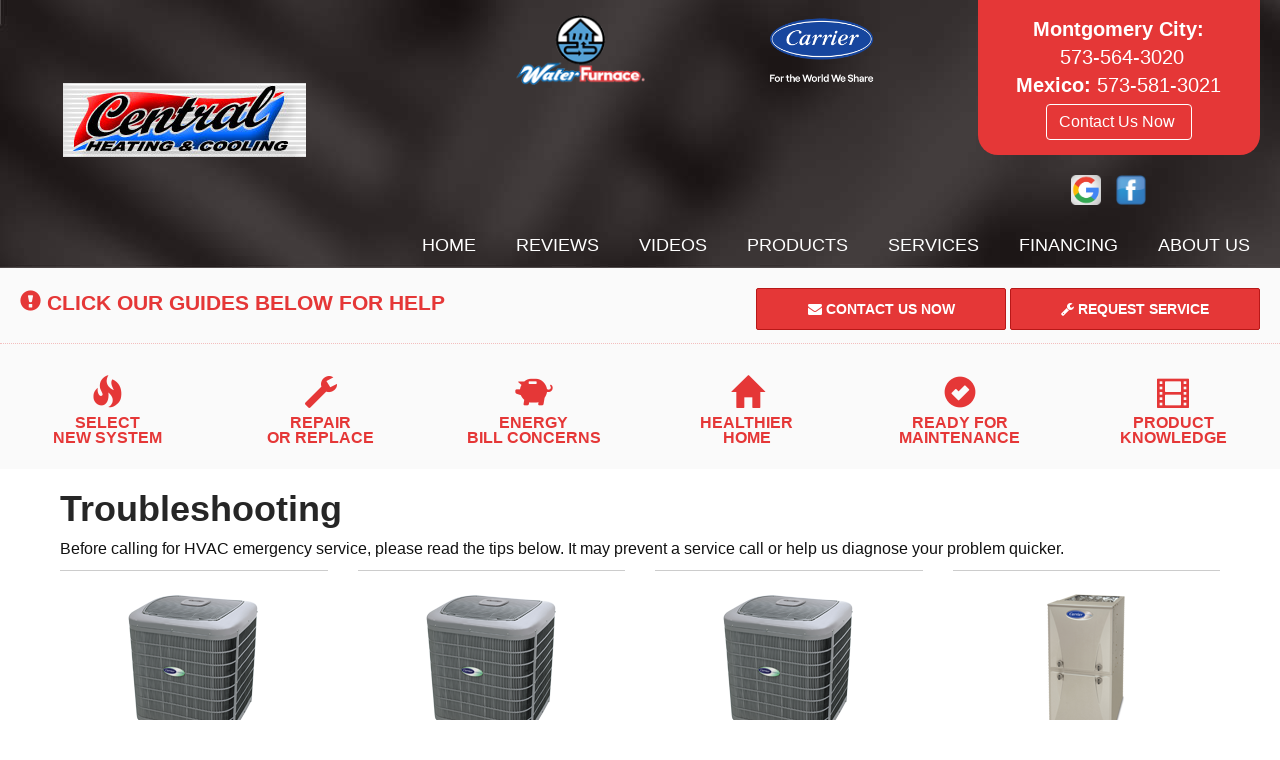

--- FILE ---
content_type: text/html; charset=UTF-8
request_url: https://sos-apps.appspot.com/ip-lookup.php
body_size: -170
content:
"3.17.56.163, 142.250.191.116"

--- FILE ---
content_type: text/html; charset=utf-8
request_url: https://www.google.com/recaptcha/api2/anchor?ar=1&k=6Le7wiUTAAAAAG-hCuWRcM2y2iVhXwgujyFy8Km9&co=aHR0cHM6Ly93d3cuY2VudHJhbGhlYXRjb29sLmNvbTo0NDM.&hl=en&v=PoyoqOPhxBO7pBk68S4YbpHZ&size=compact&anchor-ms=20000&execute-ms=30000&cb=m0204fs3y8pr
body_size: 50516
content:
<!DOCTYPE HTML><html dir="ltr" lang="en"><head><meta http-equiv="Content-Type" content="text/html; charset=UTF-8">
<meta http-equiv="X-UA-Compatible" content="IE=edge">
<title>reCAPTCHA</title>
<style type="text/css">
/* cyrillic-ext */
@font-face {
  font-family: 'Roboto';
  font-style: normal;
  font-weight: 400;
  font-stretch: 100%;
  src: url(//fonts.gstatic.com/s/roboto/v48/KFO7CnqEu92Fr1ME7kSn66aGLdTylUAMa3GUBHMdazTgWw.woff2) format('woff2');
  unicode-range: U+0460-052F, U+1C80-1C8A, U+20B4, U+2DE0-2DFF, U+A640-A69F, U+FE2E-FE2F;
}
/* cyrillic */
@font-face {
  font-family: 'Roboto';
  font-style: normal;
  font-weight: 400;
  font-stretch: 100%;
  src: url(//fonts.gstatic.com/s/roboto/v48/KFO7CnqEu92Fr1ME7kSn66aGLdTylUAMa3iUBHMdazTgWw.woff2) format('woff2');
  unicode-range: U+0301, U+0400-045F, U+0490-0491, U+04B0-04B1, U+2116;
}
/* greek-ext */
@font-face {
  font-family: 'Roboto';
  font-style: normal;
  font-weight: 400;
  font-stretch: 100%;
  src: url(//fonts.gstatic.com/s/roboto/v48/KFO7CnqEu92Fr1ME7kSn66aGLdTylUAMa3CUBHMdazTgWw.woff2) format('woff2');
  unicode-range: U+1F00-1FFF;
}
/* greek */
@font-face {
  font-family: 'Roboto';
  font-style: normal;
  font-weight: 400;
  font-stretch: 100%;
  src: url(//fonts.gstatic.com/s/roboto/v48/KFO7CnqEu92Fr1ME7kSn66aGLdTylUAMa3-UBHMdazTgWw.woff2) format('woff2');
  unicode-range: U+0370-0377, U+037A-037F, U+0384-038A, U+038C, U+038E-03A1, U+03A3-03FF;
}
/* math */
@font-face {
  font-family: 'Roboto';
  font-style: normal;
  font-weight: 400;
  font-stretch: 100%;
  src: url(//fonts.gstatic.com/s/roboto/v48/KFO7CnqEu92Fr1ME7kSn66aGLdTylUAMawCUBHMdazTgWw.woff2) format('woff2');
  unicode-range: U+0302-0303, U+0305, U+0307-0308, U+0310, U+0312, U+0315, U+031A, U+0326-0327, U+032C, U+032F-0330, U+0332-0333, U+0338, U+033A, U+0346, U+034D, U+0391-03A1, U+03A3-03A9, U+03B1-03C9, U+03D1, U+03D5-03D6, U+03F0-03F1, U+03F4-03F5, U+2016-2017, U+2034-2038, U+203C, U+2040, U+2043, U+2047, U+2050, U+2057, U+205F, U+2070-2071, U+2074-208E, U+2090-209C, U+20D0-20DC, U+20E1, U+20E5-20EF, U+2100-2112, U+2114-2115, U+2117-2121, U+2123-214F, U+2190, U+2192, U+2194-21AE, U+21B0-21E5, U+21F1-21F2, U+21F4-2211, U+2213-2214, U+2216-22FF, U+2308-230B, U+2310, U+2319, U+231C-2321, U+2336-237A, U+237C, U+2395, U+239B-23B7, U+23D0, U+23DC-23E1, U+2474-2475, U+25AF, U+25B3, U+25B7, U+25BD, U+25C1, U+25CA, U+25CC, U+25FB, U+266D-266F, U+27C0-27FF, U+2900-2AFF, U+2B0E-2B11, U+2B30-2B4C, U+2BFE, U+3030, U+FF5B, U+FF5D, U+1D400-1D7FF, U+1EE00-1EEFF;
}
/* symbols */
@font-face {
  font-family: 'Roboto';
  font-style: normal;
  font-weight: 400;
  font-stretch: 100%;
  src: url(//fonts.gstatic.com/s/roboto/v48/KFO7CnqEu92Fr1ME7kSn66aGLdTylUAMaxKUBHMdazTgWw.woff2) format('woff2');
  unicode-range: U+0001-000C, U+000E-001F, U+007F-009F, U+20DD-20E0, U+20E2-20E4, U+2150-218F, U+2190, U+2192, U+2194-2199, U+21AF, U+21E6-21F0, U+21F3, U+2218-2219, U+2299, U+22C4-22C6, U+2300-243F, U+2440-244A, U+2460-24FF, U+25A0-27BF, U+2800-28FF, U+2921-2922, U+2981, U+29BF, U+29EB, U+2B00-2BFF, U+4DC0-4DFF, U+FFF9-FFFB, U+10140-1018E, U+10190-1019C, U+101A0, U+101D0-101FD, U+102E0-102FB, U+10E60-10E7E, U+1D2C0-1D2D3, U+1D2E0-1D37F, U+1F000-1F0FF, U+1F100-1F1AD, U+1F1E6-1F1FF, U+1F30D-1F30F, U+1F315, U+1F31C, U+1F31E, U+1F320-1F32C, U+1F336, U+1F378, U+1F37D, U+1F382, U+1F393-1F39F, U+1F3A7-1F3A8, U+1F3AC-1F3AF, U+1F3C2, U+1F3C4-1F3C6, U+1F3CA-1F3CE, U+1F3D4-1F3E0, U+1F3ED, U+1F3F1-1F3F3, U+1F3F5-1F3F7, U+1F408, U+1F415, U+1F41F, U+1F426, U+1F43F, U+1F441-1F442, U+1F444, U+1F446-1F449, U+1F44C-1F44E, U+1F453, U+1F46A, U+1F47D, U+1F4A3, U+1F4B0, U+1F4B3, U+1F4B9, U+1F4BB, U+1F4BF, U+1F4C8-1F4CB, U+1F4D6, U+1F4DA, U+1F4DF, U+1F4E3-1F4E6, U+1F4EA-1F4ED, U+1F4F7, U+1F4F9-1F4FB, U+1F4FD-1F4FE, U+1F503, U+1F507-1F50B, U+1F50D, U+1F512-1F513, U+1F53E-1F54A, U+1F54F-1F5FA, U+1F610, U+1F650-1F67F, U+1F687, U+1F68D, U+1F691, U+1F694, U+1F698, U+1F6AD, U+1F6B2, U+1F6B9-1F6BA, U+1F6BC, U+1F6C6-1F6CF, U+1F6D3-1F6D7, U+1F6E0-1F6EA, U+1F6F0-1F6F3, U+1F6F7-1F6FC, U+1F700-1F7FF, U+1F800-1F80B, U+1F810-1F847, U+1F850-1F859, U+1F860-1F887, U+1F890-1F8AD, U+1F8B0-1F8BB, U+1F8C0-1F8C1, U+1F900-1F90B, U+1F93B, U+1F946, U+1F984, U+1F996, U+1F9E9, U+1FA00-1FA6F, U+1FA70-1FA7C, U+1FA80-1FA89, U+1FA8F-1FAC6, U+1FACE-1FADC, U+1FADF-1FAE9, U+1FAF0-1FAF8, U+1FB00-1FBFF;
}
/* vietnamese */
@font-face {
  font-family: 'Roboto';
  font-style: normal;
  font-weight: 400;
  font-stretch: 100%;
  src: url(//fonts.gstatic.com/s/roboto/v48/KFO7CnqEu92Fr1ME7kSn66aGLdTylUAMa3OUBHMdazTgWw.woff2) format('woff2');
  unicode-range: U+0102-0103, U+0110-0111, U+0128-0129, U+0168-0169, U+01A0-01A1, U+01AF-01B0, U+0300-0301, U+0303-0304, U+0308-0309, U+0323, U+0329, U+1EA0-1EF9, U+20AB;
}
/* latin-ext */
@font-face {
  font-family: 'Roboto';
  font-style: normal;
  font-weight: 400;
  font-stretch: 100%;
  src: url(//fonts.gstatic.com/s/roboto/v48/KFO7CnqEu92Fr1ME7kSn66aGLdTylUAMa3KUBHMdazTgWw.woff2) format('woff2');
  unicode-range: U+0100-02BA, U+02BD-02C5, U+02C7-02CC, U+02CE-02D7, U+02DD-02FF, U+0304, U+0308, U+0329, U+1D00-1DBF, U+1E00-1E9F, U+1EF2-1EFF, U+2020, U+20A0-20AB, U+20AD-20C0, U+2113, U+2C60-2C7F, U+A720-A7FF;
}
/* latin */
@font-face {
  font-family: 'Roboto';
  font-style: normal;
  font-weight: 400;
  font-stretch: 100%;
  src: url(//fonts.gstatic.com/s/roboto/v48/KFO7CnqEu92Fr1ME7kSn66aGLdTylUAMa3yUBHMdazQ.woff2) format('woff2');
  unicode-range: U+0000-00FF, U+0131, U+0152-0153, U+02BB-02BC, U+02C6, U+02DA, U+02DC, U+0304, U+0308, U+0329, U+2000-206F, U+20AC, U+2122, U+2191, U+2193, U+2212, U+2215, U+FEFF, U+FFFD;
}
/* cyrillic-ext */
@font-face {
  font-family: 'Roboto';
  font-style: normal;
  font-weight: 500;
  font-stretch: 100%;
  src: url(//fonts.gstatic.com/s/roboto/v48/KFO7CnqEu92Fr1ME7kSn66aGLdTylUAMa3GUBHMdazTgWw.woff2) format('woff2');
  unicode-range: U+0460-052F, U+1C80-1C8A, U+20B4, U+2DE0-2DFF, U+A640-A69F, U+FE2E-FE2F;
}
/* cyrillic */
@font-face {
  font-family: 'Roboto';
  font-style: normal;
  font-weight: 500;
  font-stretch: 100%;
  src: url(//fonts.gstatic.com/s/roboto/v48/KFO7CnqEu92Fr1ME7kSn66aGLdTylUAMa3iUBHMdazTgWw.woff2) format('woff2');
  unicode-range: U+0301, U+0400-045F, U+0490-0491, U+04B0-04B1, U+2116;
}
/* greek-ext */
@font-face {
  font-family: 'Roboto';
  font-style: normal;
  font-weight: 500;
  font-stretch: 100%;
  src: url(//fonts.gstatic.com/s/roboto/v48/KFO7CnqEu92Fr1ME7kSn66aGLdTylUAMa3CUBHMdazTgWw.woff2) format('woff2');
  unicode-range: U+1F00-1FFF;
}
/* greek */
@font-face {
  font-family: 'Roboto';
  font-style: normal;
  font-weight: 500;
  font-stretch: 100%;
  src: url(//fonts.gstatic.com/s/roboto/v48/KFO7CnqEu92Fr1ME7kSn66aGLdTylUAMa3-UBHMdazTgWw.woff2) format('woff2');
  unicode-range: U+0370-0377, U+037A-037F, U+0384-038A, U+038C, U+038E-03A1, U+03A3-03FF;
}
/* math */
@font-face {
  font-family: 'Roboto';
  font-style: normal;
  font-weight: 500;
  font-stretch: 100%;
  src: url(//fonts.gstatic.com/s/roboto/v48/KFO7CnqEu92Fr1ME7kSn66aGLdTylUAMawCUBHMdazTgWw.woff2) format('woff2');
  unicode-range: U+0302-0303, U+0305, U+0307-0308, U+0310, U+0312, U+0315, U+031A, U+0326-0327, U+032C, U+032F-0330, U+0332-0333, U+0338, U+033A, U+0346, U+034D, U+0391-03A1, U+03A3-03A9, U+03B1-03C9, U+03D1, U+03D5-03D6, U+03F0-03F1, U+03F4-03F5, U+2016-2017, U+2034-2038, U+203C, U+2040, U+2043, U+2047, U+2050, U+2057, U+205F, U+2070-2071, U+2074-208E, U+2090-209C, U+20D0-20DC, U+20E1, U+20E5-20EF, U+2100-2112, U+2114-2115, U+2117-2121, U+2123-214F, U+2190, U+2192, U+2194-21AE, U+21B0-21E5, U+21F1-21F2, U+21F4-2211, U+2213-2214, U+2216-22FF, U+2308-230B, U+2310, U+2319, U+231C-2321, U+2336-237A, U+237C, U+2395, U+239B-23B7, U+23D0, U+23DC-23E1, U+2474-2475, U+25AF, U+25B3, U+25B7, U+25BD, U+25C1, U+25CA, U+25CC, U+25FB, U+266D-266F, U+27C0-27FF, U+2900-2AFF, U+2B0E-2B11, U+2B30-2B4C, U+2BFE, U+3030, U+FF5B, U+FF5D, U+1D400-1D7FF, U+1EE00-1EEFF;
}
/* symbols */
@font-face {
  font-family: 'Roboto';
  font-style: normal;
  font-weight: 500;
  font-stretch: 100%;
  src: url(//fonts.gstatic.com/s/roboto/v48/KFO7CnqEu92Fr1ME7kSn66aGLdTylUAMaxKUBHMdazTgWw.woff2) format('woff2');
  unicode-range: U+0001-000C, U+000E-001F, U+007F-009F, U+20DD-20E0, U+20E2-20E4, U+2150-218F, U+2190, U+2192, U+2194-2199, U+21AF, U+21E6-21F0, U+21F3, U+2218-2219, U+2299, U+22C4-22C6, U+2300-243F, U+2440-244A, U+2460-24FF, U+25A0-27BF, U+2800-28FF, U+2921-2922, U+2981, U+29BF, U+29EB, U+2B00-2BFF, U+4DC0-4DFF, U+FFF9-FFFB, U+10140-1018E, U+10190-1019C, U+101A0, U+101D0-101FD, U+102E0-102FB, U+10E60-10E7E, U+1D2C0-1D2D3, U+1D2E0-1D37F, U+1F000-1F0FF, U+1F100-1F1AD, U+1F1E6-1F1FF, U+1F30D-1F30F, U+1F315, U+1F31C, U+1F31E, U+1F320-1F32C, U+1F336, U+1F378, U+1F37D, U+1F382, U+1F393-1F39F, U+1F3A7-1F3A8, U+1F3AC-1F3AF, U+1F3C2, U+1F3C4-1F3C6, U+1F3CA-1F3CE, U+1F3D4-1F3E0, U+1F3ED, U+1F3F1-1F3F3, U+1F3F5-1F3F7, U+1F408, U+1F415, U+1F41F, U+1F426, U+1F43F, U+1F441-1F442, U+1F444, U+1F446-1F449, U+1F44C-1F44E, U+1F453, U+1F46A, U+1F47D, U+1F4A3, U+1F4B0, U+1F4B3, U+1F4B9, U+1F4BB, U+1F4BF, U+1F4C8-1F4CB, U+1F4D6, U+1F4DA, U+1F4DF, U+1F4E3-1F4E6, U+1F4EA-1F4ED, U+1F4F7, U+1F4F9-1F4FB, U+1F4FD-1F4FE, U+1F503, U+1F507-1F50B, U+1F50D, U+1F512-1F513, U+1F53E-1F54A, U+1F54F-1F5FA, U+1F610, U+1F650-1F67F, U+1F687, U+1F68D, U+1F691, U+1F694, U+1F698, U+1F6AD, U+1F6B2, U+1F6B9-1F6BA, U+1F6BC, U+1F6C6-1F6CF, U+1F6D3-1F6D7, U+1F6E0-1F6EA, U+1F6F0-1F6F3, U+1F6F7-1F6FC, U+1F700-1F7FF, U+1F800-1F80B, U+1F810-1F847, U+1F850-1F859, U+1F860-1F887, U+1F890-1F8AD, U+1F8B0-1F8BB, U+1F8C0-1F8C1, U+1F900-1F90B, U+1F93B, U+1F946, U+1F984, U+1F996, U+1F9E9, U+1FA00-1FA6F, U+1FA70-1FA7C, U+1FA80-1FA89, U+1FA8F-1FAC6, U+1FACE-1FADC, U+1FADF-1FAE9, U+1FAF0-1FAF8, U+1FB00-1FBFF;
}
/* vietnamese */
@font-face {
  font-family: 'Roboto';
  font-style: normal;
  font-weight: 500;
  font-stretch: 100%;
  src: url(//fonts.gstatic.com/s/roboto/v48/KFO7CnqEu92Fr1ME7kSn66aGLdTylUAMa3OUBHMdazTgWw.woff2) format('woff2');
  unicode-range: U+0102-0103, U+0110-0111, U+0128-0129, U+0168-0169, U+01A0-01A1, U+01AF-01B0, U+0300-0301, U+0303-0304, U+0308-0309, U+0323, U+0329, U+1EA0-1EF9, U+20AB;
}
/* latin-ext */
@font-face {
  font-family: 'Roboto';
  font-style: normal;
  font-weight: 500;
  font-stretch: 100%;
  src: url(//fonts.gstatic.com/s/roboto/v48/KFO7CnqEu92Fr1ME7kSn66aGLdTylUAMa3KUBHMdazTgWw.woff2) format('woff2');
  unicode-range: U+0100-02BA, U+02BD-02C5, U+02C7-02CC, U+02CE-02D7, U+02DD-02FF, U+0304, U+0308, U+0329, U+1D00-1DBF, U+1E00-1E9F, U+1EF2-1EFF, U+2020, U+20A0-20AB, U+20AD-20C0, U+2113, U+2C60-2C7F, U+A720-A7FF;
}
/* latin */
@font-face {
  font-family: 'Roboto';
  font-style: normal;
  font-weight: 500;
  font-stretch: 100%;
  src: url(//fonts.gstatic.com/s/roboto/v48/KFO7CnqEu92Fr1ME7kSn66aGLdTylUAMa3yUBHMdazQ.woff2) format('woff2');
  unicode-range: U+0000-00FF, U+0131, U+0152-0153, U+02BB-02BC, U+02C6, U+02DA, U+02DC, U+0304, U+0308, U+0329, U+2000-206F, U+20AC, U+2122, U+2191, U+2193, U+2212, U+2215, U+FEFF, U+FFFD;
}
/* cyrillic-ext */
@font-face {
  font-family: 'Roboto';
  font-style: normal;
  font-weight: 900;
  font-stretch: 100%;
  src: url(//fonts.gstatic.com/s/roboto/v48/KFO7CnqEu92Fr1ME7kSn66aGLdTylUAMa3GUBHMdazTgWw.woff2) format('woff2');
  unicode-range: U+0460-052F, U+1C80-1C8A, U+20B4, U+2DE0-2DFF, U+A640-A69F, U+FE2E-FE2F;
}
/* cyrillic */
@font-face {
  font-family: 'Roboto';
  font-style: normal;
  font-weight: 900;
  font-stretch: 100%;
  src: url(//fonts.gstatic.com/s/roboto/v48/KFO7CnqEu92Fr1ME7kSn66aGLdTylUAMa3iUBHMdazTgWw.woff2) format('woff2');
  unicode-range: U+0301, U+0400-045F, U+0490-0491, U+04B0-04B1, U+2116;
}
/* greek-ext */
@font-face {
  font-family: 'Roboto';
  font-style: normal;
  font-weight: 900;
  font-stretch: 100%;
  src: url(//fonts.gstatic.com/s/roboto/v48/KFO7CnqEu92Fr1ME7kSn66aGLdTylUAMa3CUBHMdazTgWw.woff2) format('woff2');
  unicode-range: U+1F00-1FFF;
}
/* greek */
@font-face {
  font-family: 'Roboto';
  font-style: normal;
  font-weight: 900;
  font-stretch: 100%;
  src: url(//fonts.gstatic.com/s/roboto/v48/KFO7CnqEu92Fr1ME7kSn66aGLdTylUAMa3-UBHMdazTgWw.woff2) format('woff2');
  unicode-range: U+0370-0377, U+037A-037F, U+0384-038A, U+038C, U+038E-03A1, U+03A3-03FF;
}
/* math */
@font-face {
  font-family: 'Roboto';
  font-style: normal;
  font-weight: 900;
  font-stretch: 100%;
  src: url(//fonts.gstatic.com/s/roboto/v48/KFO7CnqEu92Fr1ME7kSn66aGLdTylUAMawCUBHMdazTgWw.woff2) format('woff2');
  unicode-range: U+0302-0303, U+0305, U+0307-0308, U+0310, U+0312, U+0315, U+031A, U+0326-0327, U+032C, U+032F-0330, U+0332-0333, U+0338, U+033A, U+0346, U+034D, U+0391-03A1, U+03A3-03A9, U+03B1-03C9, U+03D1, U+03D5-03D6, U+03F0-03F1, U+03F4-03F5, U+2016-2017, U+2034-2038, U+203C, U+2040, U+2043, U+2047, U+2050, U+2057, U+205F, U+2070-2071, U+2074-208E, U+2090-209C, U+20D0-20DC, U+20E1, U+20E5-20EF, U+2100-2112, U+2114-2115, U+2117-2121, U+2123-214F, U+2190, U+2192, U+2194-21AE, U+21B0-21E5, U+21F1-21F2, U+21F4-2211, U+2213-2214, U+2216-22FF, U+2308-230B, U+2310, U+2319, U+231C-2321, U+2336-237A, U+237C, U+2395, U+239B-23B7, U+23D0, U+23DC-23E1, U+2474-2475, U+25AF, U+25B3, U+25B7, U+25BD, U+25C1, U+25CA, U+25CC, U+25FB, U+266D-266F, U+27C0-27FF, U+2900-2AFF, U+2B0E-2B11, U+2B30-2B4C, U+2BFE, U+3030, U+FF5B, U+FF5D, U+1D400-1D7FF, U+1EE00-1EEFF;
}
/* symbols */
@font-face {
  font-family: 'Roboto';
  font-style: normal;
  font-weight: 900;
  font-stretch: 100%;
  src: url(//fonts.gstatic.com/s/roboto/v48/KFO7CnqEu92Fr1ME7kSn66aGLdTylUAMaxKUBHMdazTgWw.woff2) format('woff2');
  unicode-range: U+0001-000C, U+000E-001F, U+007F-009F, U+20DD-20E0, U+20E2-20E4, U+2150-218F, U+2190, U+2192, U+2194-2199, U+21AF, U+21E6-21F0, U+21F3, U+2218-2219, U+2299, U+22C4-22C6, U+2300-243F, U+2440-244A, U+2460-24FF, U+25A0-27BF, U+2800-28FF, U+2921-2922, U+2981, U+29BF, U+29EB, U+2B00-2BFF, U+4DC0-4DFF, U+FFF9-FFFB, U+10140-1018E, U+10190-1019C, U+101A0, U+101D0-101FD, U+102E0-102FB, U+10E60-10E7E, U+1D2C0-1D2D3, U+1D2E0-1D37F, U+1F000-1F0FF, U+1F100-1F1AD, U+1F1E6-1F1FF, U+1F30D-1F30F, U+1F315, U+1F31C, U+1F31E, U+1F320-1F32C, U+1F336, U+1F378, U+1F37D, U+1F382, U+1F393-1F39F, U+1F3A7-1F3A8, U+1F3AC-1F3AF, U+1F3C2, U+1F3C4-1F3C6, U+1F3CA-1F3CE, U+1F3D4-1F3E0, U+1F3ED, U+1F3F1-1F3F3, U+1F3F5-1F3F7, U+1F408, U+1F415, U+1F41F, U+1F426, U+1F43F, U+1F441-1F442, U+1F444, U+1F446-1F449, U+1F44C-1F44E, U+1F453, U+1F46A, U+1F47D, U+1F4A3, U+1F4B0, U+1F4B3, U+1F4B9, U+1F4BB, U+1F4BF, U+1F4C8-1F4CB, U+1F4D6, U+1F4DA, U+1F4DF, U+1F4E3-1F4E6, U+1F4EA-1F4ED, U+1F4F7, U+1F4F9-1F4FB, U+1F4FD-1F4FE, U+1F503, U+1F507-1F50B, U+1F50D, U+1F512-1F513, U+1F53E-1F54A, U+1F54F-1F5FA, U+1F610, U+1F650-1F67F, U+1F687, U+1F68D, U+1F691, U+1F694, U+1F698, U+1F6AD, U+1F6B2, U+1F6B9-1F6BA, U+1F6BC, U+1F6C6-1F6CF, U+1F6D3-1F6D7, U+1F6E0-1F6EA, U+1F6F0-1F6F3, U+1F6F7-1F6FC, U+1F700-1F7FF, U+1F800-1F80B, U+1F810-1F847, U+1F850-1F859, U+1F860-1F887, U+1F890-1F8AD, U+1F8B0-1F8BB, U+1F8C0-1F8C1, U+1F900-1F90B, U+1F93B, U+1F946, U+1F984, U+1F996, U+1F9E9, U+1FA00-1FA6F, U+1FA70-1FA7C, U+1FA80-1FA89, U+1FA8F-1FAC6, U+1FACE-1FADC, U+1FADF-1FAE9, U+1FAF0-1FAF8, U+1FB00-1FBFF;
}
/* vietnamese */
@font-face {
  font-family: 'Roboto';
  font-style: normal;
  font-weight: 900;
  font-stretch: 100%;
  src: url(//fonts.gstatic.com/s/roboto/v48/KFO7CnqEu92Fr1ME7kSn66aGLdTylUAMa3OUBHMdazTgWw.woff2) format('woff2');
  unicode-range: U+0102-0103, U+0110-0111, U+0128-0129, U+0168-0169, U+01A0-01A1, U+01AF-01B0, U+0300-0301, U+0303-0304, U+0308-0309, U+0323, U+0329, U+1EA0-1EF9, U+20AB;
}
/* latin-ext */
@font-face {
  font-family: 'Roboto';
  font-style: normal;
  font-weight: 900;
  font-stretch: 100%;
  src: url(//fonts.gstatic.com/s/roboto/v48/KFO7CnqEu92Fr1ME7kSn66aGLdTylUAMa3KUBHMdazTgWw.woff2) format('woff2');
  unicode-range: U+0100-02BA, U+02BD-02C5, U+02C7-02CC, U+02CE-02D7, U+02DD-02FF, U+0304, U+0308, U+0329, U+1D00-1DBF, U+1E00-1E9F, U+1EF2-1EFF, U+2020, U+20A0-20AB, U+20AD-20C0, U+2113, U+2C60-2C7F, U+A720-A7FF;
}
/* latin */
@font-face {
  font-family: 'Roboto';
  font-style: normal;
  font-weight: 900;
  font-stretch: 100%;
  src: url(//fonts.gstatic.com/s/roboto/v48/KFO7CnqEu92Fr1ME7kSn66aGLdTylUAMa3yUBHMdazQ.woff2) format('woff2');
  unicode-range: U+0000-00FF, U+0131, U+0152-0153, U+02BB-02BC, U+02C6, U+02DA, U+02DC, U+0304, U+0308, U+0329, U+2000-206F, U+20AC, U+2122, U+2191, U+2193, U+2212, U+2215, U+FEFF, U+FFFD;
}

</style>
<link rel="stylesheet" type="text/css" href="https://www.gstatic.com/recaptcha/releases/PoyoqOPhxBO7pBk68S4YbpHZ/styles__ltr.css">
<script nonce="irNKmCRvYpCtDUss5bPjmA" type="text/javascript">window['__recaptcha_api'] = 'https://www.google.com/recaptcha/api2/';</script>
<script type="text/javascript" src="https://www.gstatic.com/recaptcha/releases/PoyoqOPhxBO7pBk68S4YbpHZ/recaptcha__en.js" nonce="irNKmCRvYpCtDUss5bPjmA">
      
    </script></head>
<body><div id="rc-anchor-alert" class="rc-anchor-alert"></div>
<input type="hidden" id="recaptcha-token" value="[base64]">
<script type="text/javascript" nonce="irNKmCRvYpCtDUss5bPjmA">
      recaptcha.anchor.Main.init("[\x22ainput\x22,[\x22bgdata\x22,\x22\x22,\[base64]/[base64]/[base64]/[base64]/[base64]/[base64]/[base64]/[base64]/[base64]/[base64]\\u003d\x22,\[base64]\x22,\x22w7bClSMIGSAjw6fCu1wbw6smw7IrwrDCsMOww6rCnyV1w5QfA8K9IsO2QsKGfsKseEPCkQJ8XB5cwprCpMO3d8OVPBfDh8KSV8Omw6JTwpnCs3nCjsONwoHCui3CtMKKwrLDsWTDiGbChMOWw4DDj8KhPMOHGsK1w7htNMKfwrkUw6DCpMKWSMOBwrfDtk1/wqnDhQkDw4tfwrvChigtwpDDo8Okw4pEOMKIW8OhVgPCuxBbd1o1FMOVfcKjw7gmIVHDgSrCqWvDu8OuwrrDiQo/wqzDqnnCnDPCqcKxKsO1bcK8wo7Dq8OvX8K/w67CjsKrDcKiw7NHwoULHsKVO8KPR8Okw786REvCtsOdw6rDpnNWE07CqMOPZ8OQwr1RJMK0w7zDhMKmwpTCv8KAwrvCuxrCn8K8S8KpGcK9UMOUwoooGsO1wrMaw75Ew74LWUjDnMKNTcO5DRHDjMKxw6jChV8/wrI/IE44wqzDlTrCg8KGw5kswplhGnTCocOrbcO/figkMsOSw5jCnmzDjkzCv8KOd8Kpw6luw4zCvigRw4McwqTDssOBcTMZw41TTMKXH8O1Pw94w7LDpsOXcTJ4wrrCsVAmw5FCCMKwwr8GwrdAw6w/OMKuw58Vw7wVQR54ZMO5wpI/wpbCt3cTZmDDix1WwoPDm8O1w6YTwoPCtlNXa8OyRsK/RU0mwqwvw43DhcOlNcO2woQ0w7QYd8KCw40ZTR5MIMKKC8Kuw7DDpcOJAsOHTEXDgmpxKBkSUFhnwqvCocOaO8KSNcOSw6LDtzjCjUvCjg5YwqVxw6bDm2EdMShYTsO0bTF+w5rCr2fCr8Kjw6puwo3Ci8KVw6XCk8Kcw5AKwpnCpFpSw5nCjcKuw5TCoMO6w6/DjyYHwrpgw5TDhMOEwrvDiU/Cr8Oew6tKLyIDFmfDuG9DcTnDqBfDiyBbe8Kgwr3DomLCtV9aMMKjw55TAMK5HBrCvMKMwp9tIcOQHhDCocOzwqfDnMOcwrTCkRLCiG4IVAERw5LDq8OqHsKrc0BXPcO6w6R1w6bCrsOfwp/DqsK4wonDtcK9EFfCvEgfwrlFw6DDh8KIUwvCvy1AwoA3w4rDs8Osw4rCjW45wpfCgSszwr5+AUrDkMKjw6jCpcOKAABZS2RowrjCnMOoBHbDoxd0w7jCu2B8wr/DqcOxaljCmRPCn0fCni7CocKqX8KAwpw6G8KrcsOPw4EYd8KIwq5qIcKkw7J3SxjDj8K4XMOVw45YwqBRD8K0wqvDi8OuwpXCosOqRBVWQkJNwpwsSVnCn0liw4jCpnE3eG7Dv8K5ES0NIHnDjsOqw68Ww5rDgVbDk1XDtSHCssOlcHkpFH86O1IQd8Kpw45/MwIBQsO8YMOvIcOew5sxTVA0bDl7wpfCpMOCRl0CNCzDgsK0w7Aiw7nDmgpyw6s1Yg03YMKIwr4ED8KbJ2lzwpzDp8KTwooqwp4Jw4EvHcOiw5DCs8OEMcO9ZH1Ewq7CpcOtw5/DnH3DmA7DvMKAUcOYOkkaw4LCjcOLw5EFPERbwo/DjlLCrMOQe8KLwqllbynDvmfCn3NLwq1iJypNw4xpw6/DhcKLE1LCu3DCssOCah7Cn3/CucOXwqxPwrnDhcOceknDg3MbCD/DpcO9wrHDisOvwp4ZRcO8TcKOwqleLA4vccKUwpQJw6NRLnQhHho/RcOUw6sHRQ0EfGfCpcO7EcOawqfDv2/Dg8KHYRTCvQrCvnMEaMKywrsSw6/Cl8KuwrRBw5Z5w5IcPkoaBUQgPE3CgMKlYMOPQz4nCMOMwpUJd8OFwq9aRcKlLQRswq9mBcO3wrnDtMOTdE8jwopvw4bCqy7ChMK9w6lxORDClsKbw6TDtilhO8KywobDqGHDs8Kcw5l5w4Z4O1bDvsKqw4/DllnCsMKRecOwPicswqDCgT4ffyY7wpJsw7vCscO4wqzDj8OAwpfDjUTClcKbw4hAw5wgw6F/JMKGw4TCi3nCkRfCuCZFLcKTEcKcAHIfwp84XsO+wqYRw4J4eMKQw6gdw6R9BMO5w5hVKMOKPcObw44pwpoUH8OBwqBPTQtcWCJXw5RleCTDrGsGwr7Dhn/Cj8K+UD3DrsKBw5HDh8K3wpERw58rL3gnSTJJHMK7w4NgZwsHwpVLB8KLwp7DsMK1TxvDm8OKw5ZeL13CqVpiw499wrl8aMK5woHCji8yacOrw4ovwpzCiDrCncO0DcK9AcO4GFTDozPCn8OVw5bCnjBzVcO4wpzDlMKkLE/CucOHwoEAw5vDqMO0CcKRw73CssO2w6bCpMKJw47DqMO5ecOawqzDkmZoYW3CgsKXw5vDjsOYCzwjMMKlY1kdwpwuw7nDrMOOw7DDsX/CmRYtw790KsKSFMOqRsOYwpY5w63ColwNw6BYw5rCucOsw6wUw44YwpjDnMKLGWoGwoRzNMKXRcO3JMKFQS/Diy4DU8O3w5zCo8Ogwr8Mw5UFwqJJwrZgw78wfkbDkjlFFj/[base64]/CgcKnEGgKw59/GcOhw7nCtV8pSMOsf8OFccOTwrjCqMOww53Dnm0QScKaDMKJaU83wo/CusOGJcKCZsKZXkc3w4bCjwQPDBk3wpvCuRzDisK/w6bDo1zCgMKdH2nCqMKKAsKdwoTCkm5PasKPDsO7V8KRGsOBw7jCtmzClMKlVEAjwotGPsOIOFMTKMKiBcODw4bDn8O8w5HClMOqIcKOfTl7w57CoMKiw5pBw4fDn0LCgsOBwpvCgWrCuz/DgmkAw4nCmlpyw7TCjxzDt3lNwpHDllHDtMOIZVfCq8OpwolYUcKPFksZPMKyw4JNw5LDncKzw6jCgzMQcsO2w7TCncKMwr5ZwoEoRsKfYFDDhWjDksOUwrTCnMK2w5V+wpjDqCzCmzvChsKzw4Zjb0d9X3TCo1vCgAbCj8KnwrvDk8OLGMO/bsOrwo4sAMKbwr1Ow4h/woZLwrZ8FcOcw4HCkB3CrMKHdXJDJsKbwoDDnyxKwoVLSsKWQsOqTzzCuVhiK0PCmB9Nw6hDV8KeA8Kxw6bDnzfCtR3DpsKNW8OewoLCmzzCjHzCrmnCpxRIBsKnwrnDhgkJwr5nw4zCglt4KXIsBi09woLDoRLDncOCEDbCnsOYYDdCwqU/[base64]/[base64]/[base64]/[base64]/CpMKJw63DusO7QUgDSMKrwozCjWHCssKHacOkwqvDl8Obwq7CnRDDv8K9wqdlDMKKAAUXL8OUAXXDlkMSS8OmccKFwoB6McOWwqzCpjMTKHwVw7Y2w4rCj8OTwqjDsMKjFDoVVMKew5R4wqTConE4IcOYw4HCpcOeFDFHHsK8w6dBwp/CssK2NxDCsXLDncKlw5FPwq/[base64]/DlnTDh8KKMsK7woIPw6jDmMOnw7/[base64]/woUGwqfCsH9yP8KVw4tmW8K+w6jDjMObwrfDvSRkwrcvw4skw7doVBbDsgc1K8KAwrzDhwfDmzRvJFPCu8OlNsOnw4PDn1TClnVQw6AKwqXCshXCrAPCgcO6JsO4w5ARel/CjcOAPMKrQcKKV8OzaMOULMOgw6vCp3Mrw68MchYAwrBJw4QHP307IsKjM8O1w47DuMKtL3zCnh1lU2/DgDXCinTCo8OZR8KTVxrDhUR/MsK+wpPDmMOCw7o+dEs/[base64]/KggHwpMywqvDhsK2YsO0wr/DnMKFwoTChBJYFcKZw4NBdARqwr3CnU7Do23DtMKTfn7ClhzCqcKgDApwfj8Cf8Ofw5F8wr9YEQ3DonBkw4TCkAJswqHCoDvDiMOgZBxtwq84Vi8cw6xgbMKLWsK/[base64]/[base64]/Cn37DrcO9JcKVwqDDksKZfcKOPcKOw6kUPUYdw5LCuGLCusOZYWzDjHzCmUsfw6PDmhNhLsKHwpLChjbCrwM+w7JPwqzCh27CiTfDo2PDgcKhIsOYw4lxUMO/BFjDosOUwp/[base64]/Dv8Oyw4kMw48Aw7nDpcKEKMKnw4XDrlFgeW3CgMOFw7l5w7ckwpg8wq/CsyVJTEdzPn0Qd8OGUsKbTMK3wqvDrMKSacO/wotawrVowq4wciTDqRkGXFjCqw7CmMOQw4vCmG8Ub8KmwrzDiMK3e8OCwrDCl25mw6XCnVIsw6pcEsKvJm/Cq0doQ8OdIcKSWcKJw7Muwp02cMOnw7rCvcOQUHvDgcKTw53DhcK/[base64]/CizxiwpV0QMOqIjl8VMKaWMOyw6nCgh/CmF96GUXCuMONEW1SCkNywpDCn8O/TsOPw5Qjw4oLHi96fcKCdcKPw63DocOZKMKKwrQSw7DDuDXCucOyw73DmmU4w7s2w4nDrMK4C20WGMOaf8O6ccOZwrJFw7AtGQrDn258bcKqwoMpwr/DoSrCgSbDpAHCmsO3wpHCjMOySSk2WcOhw4XDgsOPw63CicOEL07CkHrCm8OfWMKEw7lRwrDCm8OnwqIOw6pfXx8Hw6vCvMOuFMOGw69twqDDuXPCgT7CgsOGw4LCvsKDVcK/wpQMwprCjcKiwpBwwpfDigLDgjDCsWoGwrrDnXLCqjw2TcKiQMOhw5ZUw5LDgMOdbsKXIGRYbcOPw6rDrMOhw7rDu8K5w6jCgcKoGcKaV3vCrFDDkcO9wp7CksOXw7LCiMKlI8O9w6spdXpFNwPDscOfDcKTwpBqw7hZw5bDusKowrQcwp7DgMOAc8Kaw551w5oQFsO/DEDCpXPCgnRJw67DvsKqEibCrkIWK3XCkMKUbsOTwohaw7XDgcOgJSt1BsOEO0NiY8OKblHDpwhGw4fCikliwoHClBDCtzU1wrsdwoXDn8O8wqvCvlI7e8OidMK5SgtTcivDoCPCmcK2wojDujdLwozDjcKxGMKsNMOKecKSwrbCg1DDu8Omw5srw6NMwo/[base64]/GMKEw5Nxw6/DisO0PsKBw6jCvMKQw5Zud1dTwrHDjQPCr8Kew7HCgcKmPcOewrbDrD51w4LCj04lwp3Cj15wwq0PwqXDsmYqwpM4w5nCksOhPyDDpWrCtSvCpRs6wqHDtkXCvkfDslfCm8Ouw4PCnVBIU8OVwpXCmTpQw7XCmxDCqDvCqMKuWsK/cnfCscONw7LDjFnDtR80w4dswpDDlsKeV8KvXcORdcOvwpEFw7U2wqE1w7Jtw4nDrVrCisKvw67CtcO+w6rDn8Kuwot/EivDuWJqw7MDMcKGwpBhb8OXSRFvw6g5wrJxwr3Dg0XDjiHDhV7DoGs6AF1/[base64]/Dp8O/WwbChkcLEG8Bw5Fiw4XCo8OpcRFYwp43aUl4XVMQQArDoMKlwpLDklHDqntJMhFBwqTDrWXDkwnCg8K+WELDs8K2ZQDCrsKHFgUFFhRPBWtBOUvDvmwKwpppwpQhPsOKZMKZwobDkRdfPcOHZljCsMKnwobCrsO1wo3DusKpw5LDsTDDvMKmNcK/[base64]/DnMKYw6gIwpfChMOREyEUwofDqnzCqMK8wpwePcKYwozDiMKpIwjDg8KnEC/CmCc/w7rDljsUwpwTwpgwwo9/[base64]/wo/DrWzDrcKjQsO4wp/DsHbDmcOWw4PCv0o0w7PCgUjDkcO/w5BSQsKYNcOQw4vDrWdQVcKfw4gTNcOxw4ZmwrhkFGh3wq/CjcO1wqk8U8OJw57CoSRYTsOVw5oqDcKQwr5JCsORwr3Cli/CvcOnTcKTD1fDrzA7w5nCjmPDjkMCw75NSCBKWSNLw75qeAR6w4TDhRZOEcO1WMO9JQVMYz7Do8Opwq1dw4TDl1gywpnCsAAsHsONVsKeagjCnkjDv8KrLMKKwrfDpMOBGsKIS8KtFxg4w4tQw6TCkDhhXcO5wqIYwoHCmMKONx/DjcKOwp0nM2bCuDtZwrTDtVLDjcOcAsOeasOdUMKdBCPDtR4gG8KDbcONw7DDoRBvPsOtwpNrPiDCnMOdwq7Dv8OKD1NPwr/[base64]/[base64]/[base64]/[base64]/w5HCrz/CuEByOsKhwqrCn8KBw4vDu8OEw57DrsKWw7zDhcKZwoxuw4JxEsOsT8KSw6hpwr/CqA9xF0gLCcOdCSBQScKVLwLDnTx/eEkvwp/[base64]/[base64]/Cij7DrMOrHC3CmQbDhMKcU8KvC242MANUe1XCpMKFw70WwodEZAFJw7HCpcK+w6jDscOtw4bCqgp+IcOlB1rDvBhfwpzClMOBVsKewrHDiSTCksK/w7VWQsKzwqXCv8K6OwwQNsKvw4/Do2kmbHJtwpbDqsKjw5IaVTXCrMKtw4nDrMKpw6/CqigEw6lMwq7DnAzDnsONTlYaD0Eaw4lEUsO1w79uZG7Dg8KfwonClHYZBsKwBMK3w71gw4BDA8KfO2vDqggxUMOgw5VUwpMyTlNVwoAeRQnCtRTDs8KZw4RBMMKrdWHDi8Ovw4nCsS/CqMOqw4TCjcO2WcOhD2LChsKHw4DCqTcER2XDm0nCgh7CoMKITEsqVMKbNMKKMEoEE24pw7RBYSrChmpTDH1fAcOmXT3Cj8OLwp/Djho0LsORbwbDsxjDgsKbfGx5wrxjLy/CvXZuw5DDlhzClsKudg/[base64]/CjDQLIkPDjn/DqlfClmJUecKow51oI8O6En8AwrrDicK6AVtna8OnHsOewpTCuBDDlwpwCiBOwo3CrRHCpVXDg3JxGidAw5PCl2TDg8Ojw4oIw7p8d3lZw6weSn82HsOSw5Zow60AwrBDwpTDk8OIw6XDgAjDlhvDkMKwXGkoSFHCmMOywoXDqUjCuSUPSSDDicKoGsOuw4c/SMKIw7XDhsKCAsKNSMOhw6kgw7hCw5piw7DCnUPCvglJQsKcwoBLwqlTd2d7w5J/wrDDvsKbwrDDhE1mP8KJw63DqDJvw4vDvMKqCMORdCbClAnDpHjCsMKbYRzDmMOMUsKCw5pVeVE0ZgrCvMKYXAzCiU18fGhVC2rDsnfDn8KVQcKgNsK+CHHDuDbDkxvDoAscwqAXA8KVXcO/w6PDjWw+c17CmcKCDh1Vw5R4woUMw5U2HSRqw696FG/[base64]/[base64]/QhQ6B8KvwoDCmHPCqcOyIsO/wpvCgDTCicO2wrA8wpUHw6gPJsKpFiTDpcKDw5HCl8OZw5AXw7kAA03Csjk5HsOJw7HCn2fDm8OaWcO4dMKRw7tTw4/DvwPDuHhZSMKob8OjK3N3OsKYeMO2w5gzbsOdRFrDvcKZw5HDnMK6c3vDihMJacKjDELDtsOjw6oew7hPCB8nRcKUC8K1w5fCpcOsw4/CucO7w47CkVTDtcK/[base64]/CoMK5wqDClUxTw7/[base64]/w4Uqwr98woMldMOMwp/[base64]/DiG7DqMKgwppEwq9ywpnCunJpK1lVw79tQzXCrB1OUBTDmgzCrXBoCCYQGHvCvMO9KsOrcMO4w5nCvjjCmsKfMMOswr5pZ8KgHVnCksKQZm5xMcKYFw3Dm8KlRWPDjcOmw7fDm8OgH8O+IcK7fUNIEi/[base64]/DqF/DuxTCksKLwrfCtC/CuzHClDTDisKdwprCt8KbCMOJw5t7O8O6YMKzR8OifsK+wp1Kw7QYw53ClcK7wrl4UcKMw7nDvR1EccKPw6VGwocsw7phw5EzSMKBVcKvWsOWLxMiaxVgcz/DsArDhcOZLcOBwot8bjMlDcOywpjDnTbDt3ZODsKmw5zCkcO/w5rDtsKZDMOZw5PCqQXDq8O9wqTDgm0POMOqwot0wr4TwppBwqc9w6VxwqteLnNABMKsacKSwrZMTsOjwonDicKZw4/[base64]/DiShEw6/[base64]/wpLChcK1OsK3w78GDcOyUhbDvXvDssK1RMK1w5bDmcKqw49gSn1Qw5Z+Um3DqcOLw484JTXCuUrCqsKNw504Xi0/wpXCoBk1wq0iBQ3DgcOzw6nCtUFtw6VJwrHCow/Dsy98w5LDjTXDi8K6w5AGbsKewovDmXjCrHHDi8KswpQ0TQE7w7kbwqc/XsOJJcOJwpjChATCs2XCvMOFZBt0JcKjwqnDucOjwpTDtcOyeRQfGzPDi3bCscKmHC5QZMKjQsKgw6zDosOSbcKYw5IzPcKKwrNESMORw7XDr1paw7/DsMK0dcOTw4cowqZ8w5/Ct8OlacK1w5EdwozDjMKLElXDsAhXw7TCscKCTB/CmGDDusKwb8OGGSDDkMKgaMOZJiwewr05EMKheng1wp8ndD0OwqEXwp9QMcKkLcOyw7dUalnDsWTCnxgkwrLDr8KZwrVvZ8OKw7/CshrDrQnCoGVHOsK2w7/[base64]/[base64]/CpyTChSHDgMOEIMKpwr7DrCrDusOWwrHDr3ZAMMKECMKzw4nDuWnCs8KgQcK5w63CjMKlDnBzwrbCqlPDnBrDqmpJUcOZWHt/HcKUw53CucKIaV3CuC7DvwbCj8Kaw5dawpcyfcO/w6jDmMOnw6spwqJBAcKPBkl+wrUDa1rDp8OsVcK4w4HClGFVPijDilbDtcOLw5bDo8OQwpXCqXQrw7TDpRnCgsKuw4lPwr/CkT8XZMOaGsKaw5/[base64]/fRvCucO3wow9XsOaw4jCnsOBwrVzNFvDtz0NNlo4KsOcBWxeY3rCrcO8RDxqTktOw73CgcOiwp/CusOPImUKCsKLwo0owrY5w53DicKMPgnDgzNfccOnUBTCo8KIfRjDjcO1DsK7w6dewrLDlxXDun/DhQHCkFHCglvDosKeGzMow4taw4ADDsKYVMOIF3tPfjzCmzjDkzXDk23DrkrClcKqw49/wp/DvcKDPHTCuxHCkcKefizCs3zCq8KWw7sfS8KZAk1gwoLCjWTDlU/DsMKvQMO0wp/DujgrcXrCmXDDlnTCiX0wfmrCucO3woAOw4HDk8K0YkzCiThdFnnDi8Kcwq/Ctk/DvMO5MgnDicKSNH9Pw6sWw5fDvcKiTkPCosK2Oh8GWcK3MRbDvUHDqcOrT0bCjTc6I8K6wo/[base64]/DkihrTBI+w64dw6fDtcKDw7ROMCQ5E3MGwoDCnXHCnmYoF8OBFW7DpcObcRbDihzDt8KEZDF6XcKsw4DDngAXw4zCncOfWMKOw7rCucOMw5FBw7TDgcKqWy7CllpHw7fDisOvw4M4YyfClMOBR8KSwq4DPcOCwrjCssKVwp/[base64]/CscKXYkHDv8K/bg3Ck3rDlyjDmw5Pw7tlwqjCn0lrwoDDvDZwFWzDuRA2TWnDpj84wr3Dq8OjNMKOwrvCvcKdb8OvPsKkwrlZwpZLw7XCnwTCrFYhwpDCr1RcwpjDrnXDhcO4E8KgOTNRRsOiPjtbwrHCrMOSwr5/fcKEBXXCjiXCiGnCosK6PTN/[base64]/[base64]/w419GFvCgAwRXsOQZC1oTg/DvcKjwoPClkfDq8Otw41SFsKqAcO/w5UOw7PDucOZdMKzw6ZPw68Ywo0aUHLDsHxcw4sowosqwr7DtcOocMOtwpXDjBIBw6o8XsOaSlfDihtmwrgWKm83wojCslEPA8KNLMKIZsKtN8OWSBvCm1fCnsOqGsOXeQvCpy/[base64]/[base64]/CpkBMwqQ+wr0Ow4fCogPCq8KRATp7wrZewoDDhMKewrTCpcOhwrdWwoDDn8KZw6vDr8KVwrLCojXCmmMKCzEzwrfDv8O0w6o7Vnw6ZDTDunMyG8K5w5MWw7nDgMObw7DDo8Ozwr0Ww4FaU8KmwpcywpQZI8OEw4/DmGHCn8KHwonCtsOkEMOPUMOiwpIDBsOBXMOvfyXCkMKgw4nCvi/CrMK+wogOwqPChcKowoXCl1p7wrXDmcOPNMKFdcKqJ8KFLsOuw6wOwqnCucOBw4XDvsOtw5zDgsK0N8Knw4Qlw6B+AcKgw4c1w5/ClConHE0vw5AFwoFEAh1VdcODwoXClsKow7rCmg3CnwMgLMOTeMOdE8OVw7PCm8O9SBnDuzNGODfDjcKyMMOxAX8GcsORAFbDicKCOMK+wrbCicO/NsKFw6rDrU/DpBPCmxzCjcOSw4/[base64]/DpXfCsFgWMsOWwq4ZVwwpAl3DpMOhA1rCucOtwpJ0DcKwworDjMOzTMOrXcKKwobCkMKawonDizhaw6LDkMKhVcK+HcKCJcKvLk/DiWvDosOgPMOjPBQ6wq5gwrjCoWfDskcUBMK6PDDCm3QvwoMtSWTDtyXCp3vCiH3DqsOgw6jDmcKtwqzCuD3DnV/DocOhwol+EcKYw5Nqw6nCmGthw5hUCRjDkFnDoMKrwqclSEjCpjfDs8K2ZGbDnlwzA1wowokpBcK2w67Cv8O2TMKZESZ8QB4Zwr52w6HCncOLHkRmf8KAw6EPw41UQWUnLl/[base64]/[base64]/cMOSTMKew7YQw4h/VyF3QsOJw5zDv35YLcKcw4PDsMOxwqXDoHwQwr3CuxURwooywoFewq/CvcKowqsxf8OtGGhDCwLCgRs2wpBGHgJiw7zCrMOQw4vDuCFlw6LDo8OEdi/DgMO6wqbDvcOnwp/DqmzDpMKqCcOILcK1w4nCrsOlwrzDisKlw5PCi8OIwpRrVlIEwo/[base64]/DnCXCgHFqw7rDuW9Xw4fCt8KWc3tuwrzCrMOqw4B/[base64]/CpMO3IALCjsOvOVFGwowIHGcpw7cAFm7CmTLCsQh0PcKLfMKTw57CgnXDjcO3wo7DkVjDlCzDl1TCgsOqwotEw6dFGmYpeMKTwrDCsS/DvsOJwoXCryF1Hklbeh/Dhgl8w4HDqyZOwpd1eAXCqsOrw4PDg8OzEmLCqgvDgcOXMsOcYGMUwrfCtcOWwoLCoWApJsO0McOuwoDCmm3CvznDgEfCvhbCjwVpCMKYE1V3HhMswrZBZMOfw4cvY8KZQS0jXHbDiCjCisKcH1rCqiglYMKXI0TCtsObN0XCtsKLccOmdx04w6bCvcO3VQ/Dp8OHU1/Cil4jwpJjwpxBwqIfwrh8wpkFZVLDsy7DhMOdP3ozBCLDp8K9wrM6aEXCjcOHel/CvDrDmsOUD8KhP8OuKMOdw6lXwovDtT7CrwnDtRkBw5HCpcKmDwRHw7VLTsORYcOdw6RgN8OWG11jTE8ewokiOwLCjCbCnMK0cFHDj8K7woPDisKueT5YwojCj8KPwozCklnCvh03YTFeEcKqG8OKNMOlesK0wqMRwrnCssO4LcK/XzXDky0bw6o0VsK8wp3Dh8KIwoMAwrxCAl7Ci2HCngbCvmnCkyNTwpkFJQg1dFVaw4gZdsKpwo/DtmXCh8OyAkbDhjDCqyvClVRKRkIjW2gZwrd0V8K+bsOuw6FnazXCj8Ozw6bDgzXCqMOSQyttDSvDj8KPwp4zw4Agw5fDik1hEsKvH8K4eW7Ck3cywqjDg8Ozwpt3wr5KZ8O5wo5Hw4x7wqkgVMK9w5vDp8K+CsORKWnClBR/[base64]/[base64]/[base64]/Cn1xDw7LDtMOQw7bCuMOYLcOPcWrDiMOJwpbCg8KbwoV0woTDni1dSxIuw4TDv8OnAio6DMO4w7xuXnzChMKpOFHCrGVpwrEuwoljw69EJhYsw4/DosK8ah/DsBY+wo3Clz9XaMK9w5bCh8Ktw4JOwoFWZMOENVvCkWfDqUk5TcKZwr0CwpvDkCxTwrVIb8KjwqHCu8KgIHnDqnNiwr/CjGtWwqF3TlHDjBzCvcK1woTCljvCvm3DkAl3KcKewpjClMOAw67Dnyl7w4XDqMOSWh/CucOAw7jClMO+Xi0bwqzDhFEsN3FWw4fCmsOyw5XClwRZcX3DmzTClsKFI8KcQnYgw4zCsMKjJsKYw4hvw5phwq7ChFzCkzw/PyrCg8Occ8KYwoM4worDryPDm2NOwpHDv3LCnsKJFRgtRVFicRvCkDtzw63DrGvDr8K9wqjDrhbCg8KnRcKnwoXCicOnEcO6DyPDlAQidcOvaV7Dg8K5S8KeN8KLw4/[base64]/CrsK3a8K3bcK/wooXbMKccwIGwovDgXDDjyQiw7gSVyB7w60pwqjCu1/Dmx8XEm1bw53DpcKRw4Vlwpt8G8O0wr1lwrzDl8Oww7nDuhPDksOgw4rCuFMQGiHCrsOAw5tbdMKxw4RJw7XDryoEwrZIbwc8a8OJwqsIwoXCucKUwolTS8OSesOwXcOtYUFJw6gaw5nCicOBw6rCt0PCpUJ9Q2E2w4/CiCUMwqV7FMKFwrJeUsOVczdZengFTsK/[base64]/QsK1wrwoLMO/VHhBLMOhJ8OPRBhNw7lMwr3Cv8OOwpF8wrjCigjDtERicRbCrRHDhcK+w41SwqjDkjLDrB4UwqXCl8K7wrTCuSgbwqPDjljCqcOgH8KKw7nCnsK5wqXDuBE/wpIGw47Co8O2RMObwqnCjTpvOFFCYMKPwo90Gic0wo52acK1w4vDo8OsGS3CjsOKHMOLAMKRJw9zwpXCl8K7XE/Cp8K1dlzDjcK0T8KUwqoSOzPCosO6w5XDmMOaS8Osw5Fcwo8kIhFNZHtPw4HDuMOGZQEeEcKrw4jDhcKxwqx2wq/DhHJVYsKew7hpDxrCksK9wqbDnF/Dp1rDmsKWw5sMWSczwpYAw5PDvcOlw45Lwr/DnigwwpLCn8OLP1lowpV6w6gCwqYFwqEtCMOZw518BUYSM3PCnEk3Dl8dwrDCgnd4Eh/[base64]/[base64]/DvMOowrx8RXDCiWDDiwRaYFDCsMOIMsKOwrpvS8KwKcOQTsKkwoEReQAVUD/Dl8KZw6kWwqfCmcKMwqAjwrBxw6JhG8O1w68aRsKxw6QqBWPDmUhJahzDpV3Cgi4yw7fCvzzDo8K4w7LCnhY+TMKWVkFTXsOkXsO5w5bDocKAw4Qyw4XDrMOtZ0PDhmhawozDky52fsKhw4B4wo/[base64]/DhcKzGhzDlcKJHMKYw4jDqsKDCcO8C8Kywp45BX1ww5LDhCXDq8Omw7LCqG7Co3TCknJAwrDCucKowqwxd8OTw6HCnTTCmcOMKELCqcOZwpghB2BbV8OzJBI4woZMasODw5PCusKWdMOYw4/[base64]/CrFfCu8KXJTtZwrvDlcKZDAJ/N8OmGgwVwqw9wopBM8OvwoXClR4jw5YCCQzCsjXDv8OBwokQJcODFMOzwpU+OyvDnMKywqnDrcK9w5jDpcK/dTTCkcKFO8KlwpQSI1IeISDCscOKw6zDjMKdw4HDvAtVXVhXTVXCrcKVbMK1CMKEw6HCiMKFwoELK8OEQcKewpfCmMODwo/CjhQJFMKgLzgEFsKgw7MVRcKcScKPw4PCu8KbSCdVF2bDpsOfcMKWC2sOVH7Dv8OzF2cKD2UWwqZVw4wDA8OfwodGw4XCsgxOUU/CqsKIw4onwrMkJQoZw4rCssK2F8KzTR7CucOZwojCscKsw77Do8K5wqTCpjjDvsKbwp0owp/CicK6KXXCqyQNUMKJwrzDiMO4wpQow5FlV8Obw7pgG8O6T8O/wp3DpAUEwp7DhsKAT8KZwp9OIlMIwo9Uw7nCtsOsw7vCugrDqcOhbwXCnMOBwo/Dskw4w7VLwpVCSsKbw4Emw6TCoyAVTA95wqPDpBfCsi0OwrAUwobDlsOAAMK5wrdQw75wLcKyw4I4wpFrwp3ClgvDjMOTw6Z6Ph5Dw7w4ASfDhU/DoHVjdQh3w70QBkBww5Agf8OcLcKWwrnCrDHDtcKNwoTDmsKPwpR4WBXChH45woEaNcKHwr3ChHAhC1fCh8KlY8OpKAhyw4vCsFHCqFZBwr4fw4jCmsOfbGl5OmBubcOeA8Khd8KCw5rCisONwok5wowBU3rCj8OHOxglwr/DrcKTVyolQ8KbDnLCu2MIwqwPPcOfw6oUwoZMJnZBER54w4RQL8K1w5DDmT4NXAXCmcOgaGDCo8OMw7VNPAhNRk3CiU7Cs8KKwofDo8KUEMKxw6AEw6XCicK/IMOKasOODh5Mw5sJccOcwqxxwpjCuA7CqsOYZMKJwqLDgFbDkDnDvcKYQF8TwpktcCrDqEPDlwfDucKpDSt1wqvDrFDCkcOkw7jDh8KRECQVbMOiwpTChRLDpMKILG9bw78bw5/ChV3DtiZMC8Oiw7zCu8OhJHXDssKdRS7DpMONVz7Cm8OESU/ChGUpAcKwRcOZwrrCscKBwpjChEjDmMKawqNSVcOiw5RvwoDCk1zCsQ3CnsKJRFbDowzCqMOIc0TDjMKvwqrCrB51fcOuJV7ClcK8fcO2acOvw54ewpksw7nCkMKkw5rClsKUwoN/wo/ClsOuw6/DqmrDuV9nDDt/ajdWw4JnJsOlw7x3wqbDi3IADHfDk0MLw7ofwpBmw7HDgy3Ch3FHw5HCv30kwqXDnSPDsVJGwqx9w6MMw6gjbXLCoMKbYcOmwprDq8OgwoxOwrBhaRUbDQ1tRnPCphETUcOkwqvCk1YrRg/[base64]/dX90JUtkwrLDpwwdwpAHw4xrw5wYw5tAaw/CqCAJQsO9w6rDs8OWP8KRQhvDmV4ww4o7wpTCt8KpSEVAwo3DpcKyPnfDmMKIw7TCs1fDisKNwroLOcKOw7hmRTrCsMK5wrjDjiPCuwnDjsOuJl/CmMO4f3rDpMO5w6kgwoTDhAV7wr3Cu3DDrynDhcOywqbDj3AMw5vDvMKCwovDsm7CtsO0w5XCn8OMc8KKYBQ3F8KYXUxGbW8lw5giw7LDqkTDgF7DkMONSB3DgRvDjcOcKsKmw4/[base64]/[base64]\\u003d\x22],null,[\x22conf\x22,null,\x226Le7wiUTAAAAAG-hCuWRcM2y2iVhXwgujyFy8Km9\x22,0,null,null,null,1,[21,125,63,73,95,87,41,43,42,83,102,105,109,121],[1017145,449],0,null,null,null,null,0,null,0,1,700,1,null,0,\[base64]/76lBhmnigkZhAoZnOKMAhk\\u003d\x22,0,0,null,null,1,null,0,0,null,null,null,0],\x22https://www.centralheatcool.com:443\x22,null,[2,1,1],null,null,null,0,3600,[\x22https://www.google.com/intl/en/policies/privacy/\x22,\x22https://www.google.com/intl/en/policies/terms/\x22],\x22i4QPbJdxDk7qDwWbSVJhZTF5zSnFdBCu9DxsURxDQCs\\u003d\x22,0,0,null,1,1768685954288,0,0,[56,236,191,215],null,[111,171],\x22RC-3aq1nFiPvMJICQ\x22,null,null,null,null,null,\x220dAFcWeA668ihm9wGJ1k6YeQDnVScvSplD8Tw4B6KEAPPkETKL-0T26AhsVQ4wEqH3klVsevOxRtJfM2nsxsvhYkNvIkpFhYIePQ\x22,1768768754449]");
    </script></body></html>

--- FILE ---
content_type: application/javascript
request_url: https://www.centralheatcool.com/scripts/main.min.js?v=1729178684936
body_size: 961
content:
function squares(){var e,i=$(".feature-square");975<$(window).width()&&$("div.slick-slide-db").length?(e=$(".slick-slide-db").height(),i.height(e/2)):(e=i.width(),i.height(e)),$(".slider-size").height(2*e)}function showImages(e){var i=jQuery(window).height();$(e).each(function(){$(this).offset().top<$(window).scrollTop()+i-200&&$(this).addClass("fadeIn")})}function topicSquares(){var e=$(window).width(),i=($(".topic-icons"),$(".topic-icons a")),s=$(".topic-icons a").length,t=125<e/s?125:e/s,s=100/s;e<750?(i.width("50%"),i.height("auto")):(i.width(s+"%"),i.height(t))}$(document).ready(function(){$(".topics-show").click(function(e){e.preventDefault();e=$(this).attr("href");$(e).toggleClass("hidden-xs show"),$("#block-topic-buttons").toggleClass("hidden-xs show"),$(".topics-show .glyphicon").toggleClass("glyphicon-triangle-top"),$(".topics-show .glyphicon").toggleClass("glyphicon-triangle-bottom")}),$(".special-offers-dropdown h2").on("click",function(){$(".special-offers-revealed").slideToggle(300,function(){"block"==$(".special-offers-revealed").css("display")?($(".special-offers-dropdown h2").html('<small>Hide Promotions&nbsp;&nbsp;<span class="glyphicon glyphicon-triangle-top" aria-hidden="true"></span></small>'),$(".special-offers-revealed").addClass("special-offers-visible")):($(".special-offers-dropdown h2").html('<small>See Promotions&nbsp;&nbsp;<span class="glyphicon glyphicon-triangle-bottom" aria-hidden="true"></span></small>'),$(".special-offers-revealed").removeClass("special-offers-visible"))})}),$(".slick-rotator").slick({dots:!0,slidesToScroll:1,autoplay:!0,autoplaySpeed:8e3,speed:500,fade:!0,cssEase:"linear"}),$("#viewer-wrapper").SOSproductknowledge({topNavHeight:stickyHeight,widthForFixedNav:stickyWidth}),$("#reviews").SOSreviews({topNavHeight:stickyHeight,widthForFixedNav:stickyWidth}),$(".swipebox").swipebox({hideBarsDelay:5e3,removeBarsOnMobile:!1}),$(".ads").cycle({timeout:8e3}),$(".generator-stages-example .carousel").carousel({interval:8e3}),$(".topic-form").SOStopics({topNavHeight:stickyHeight,widthForFixedNav:stickyWidth}),$("#employment-application").SOSemployment({topNavHeight:stickyHeight,widthForFixedNav:stickyWidth}),$("#customer-survey").SOScustomerSurvey({topNavHeight:stickyHeight,widthForFixedNav:stickyWidth}),$("#refer-friend-form").SOSreferFriendForm({topNavHeight:stickyHeight,widthForFixedNav:stickyWidth}),void 0!==window.homePage&&(setTimeout(squares,150),$(window).scroll(function(){showImages(".fade-effect .fa"),showImages(".brand-showcase img")})),topicSquares(),$(window).resize(topicSquares),$(window).resize(function(){setTimeout(function(){squares()},100)}),$("div.slick-slide-db").length&&$(".square-main-left").height(".slick-slide-db")});